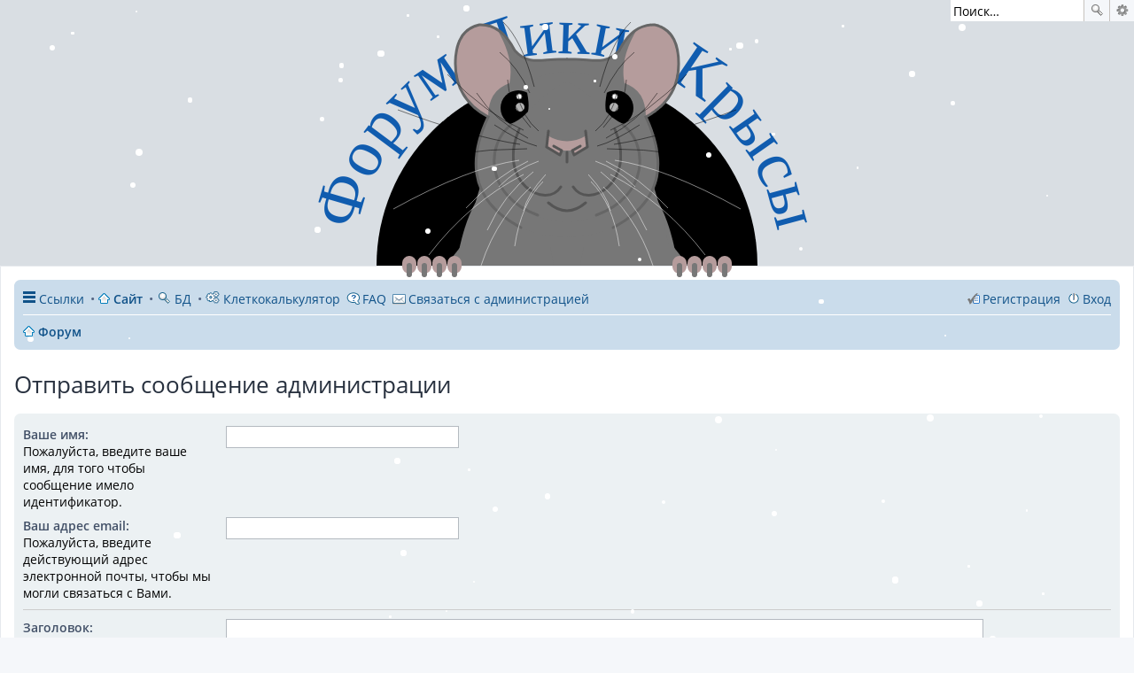

--- FILE ---
content_type: text/html; charset=UTF-8
request_url: https://wildrats.ru/app.php/contactadmin?sid=b4cd2a9ba184bce2b242986eb607b19c
body_size: 8954
content:
<!DOCTYPE html>
<html dir="ltr" lang="ru">
<head>
<meta charset="utf-8" />
<meta http-equiv="X-UA-Compatible" content="IE=edge">
<meta name="viewport" content="width=device-width, initial-scale=1" />

<title>ДИКИЕ КРЫСЫ - Отправить сообщение администрации</title>

	<link rel="alternate" type="application/atom+xml" title="Канал - ДИКИЕ КРЫСЫ" href="https://wildrats.ru/feed.php">			<link rel="alternate" type="application/atom+xml" title="Канал - Новые темы" href="https://wildrats.ru/feed.php?mode=topics">				

<!--
	phpBB style name: prosilver
	Based on style:   prosilver (this is the default phpBB3 style)
	Original author:  Tom Beddard ( http://www.subBlue.com/ )
	Modified by:
-->

<link href="./../styles/prosilver/theme/stylesheet.css?assets_version=1701" rel="stylesheet">
<link href="./../styles/prosilver/theme/ru/stylesheet.css?assets_version=1701" rel="stylesheet">
<link href="./../styles/prosilver/theme/responsive.css?assets_version=1701" rel="stylesheet" media="all and (max-width: 700px)">



<!--[if lte IE 9]>
	<link href="./../styles/prosilver/theme/tweaks.css?assets_version=1701" rel="stylesheet">
<![endif]-->

		
<link href="./../ext/marcovo/hide_bbcode/styles/all/theme/custom.css?assets_version=1701" rel="stylesheet" type="text/css" media="screen" />
<link href="./../ext/paybas/quicklogin/styles/all/theme/quick_login.css?assets_version=1701" rel="stylesheet" type="text/css" media="screen" />


<script>
	(function(i,s,o,g,r,a,m){i['GoogleAnalyticsObject']=r;i[r]=i[r]||function(){
	(i[r].q=i[r].q||[]).push(arguments)},i[r].l=1*new Date();a=s.createElement(o),
	m=s.getElementsByTagName(o)[0];a.async=1;a.src=g;m.parentNode.insertBefore(a,m)
	})(window,document,'script','//www.google-analytics.com/analytics.js','ga');

	ga('create', 'UA-43822003-1', 'auto');
	ga('send', 'pageview');
</script>

</head>
<body id="phpbb" class="nojs notouch section-app/contactadmin ltr ">
<canvas id="canvas" style="position:absolute; z-index:1000; pointer-events: none;"></canvas>

<div id="logodesc" style="height: 300px; width: 100%; position:relative;background-color: #d9dee3;">
						<div id="search-box" class="search-box search-header" role="search">
				<form action="./../search.php?sid=31ccee6d851e9c7fdc12ec2cdde4beb5" method="get" id="search">
				<fieldset>
					<input name="keywords" id="keywords" type="search" maxlength="128" title="Ключевые слова" class="inputbox search tiny" size="20" value="" placeholder="Поиск…" />
					<button class="button icon-button search-icon" type="submit" title="Поиск">Поиск</button>
					<a href="./../search.php?sid=31ccee6d851e9c7fdc12ec2cdde4beb5" class="button icon-button search-adv-icon" title="Расширенный поиск">Расширенный поиск</a>
					<input type="hidden" name="sid" value="31ccee6d851e9c7fdc12ec2cdde4beb5" />

				</fieldset>
				</form>
			</div>
			
	<a id="wild-rats" href="https://wildrats.ru/" style="display:none;color:#E8E8E8;text-decoration:none; text-align: center; width: 100%; position: absolute; top: 55px; font-size: 140px; font-family: Candara, Verdana;">ДИКИЕ<span style="margin-left:620px;">КРЫСЫ</span></a>

	<div id="javascript-rat" style="pointer-events: none; visibility: hidden;">
		<svg id="forumwildrats" width="600px" height="300px" viewBox="0 0 600 300" style="top:0;">
	<defs>
		<path id="pathText" d="M60,300 A230,230 0 0,1 540,300" />
	</defs>
	<text style="fill:#105caf;font-family:Candara;font-size:75px;text-anchor:middle;">
		<textPath id="website-forum" xlink:href="#pathText" startOffset="50%">Форум Дикие Крысы</textPath>
	</text>
	<path d="M85,300 A215,215 0 0,1 515,300" style="fill: #000000;"/>
</svg>

<svg id="shoulders" width="274px" height="148px" viewBox="0 0 274 148" style="top:152px;">
	<path id="shoulder-path" style="fill: #777777;" d="M0,148 Q65,65 137,10 Q209,65 274,148 Z"/>
</svg>
<svg id="subshoulders" width="250px" height="100px" viewBox="0 0 250 100" style="top:200px;">
	<path style="fill: #777777;" d="M0,100 c20,-130 90,-130 110,0"/>
	<path style="fill: #777777;" d="M140,100 c20,-130 90,-130 110,0"/>
</svg>
<svg id="neck" width="230px" height="192px" viewBox="0 0 230 192">
	<path style="fill: #777777;" d="M0,192 C50,-63 180,-63 230,192"/>
</svg>

<svg id="fingers" width="372px" height="24px" viewBox="0 0 372 24" style="top:289px;">
	<defs>
		<line id="finger" style="fill: none; stroke: #B59C9C; stroke-width: 16; stroke-linecap: round;" y1="8" y2="12"/>
		<line id="claw" style="fill: none; stroke: #777777; stroke-width: 6; stroke-linecap: round;" y1="11" y2="21"/>
	</defs>
	<use x="8" xlink:href="#finger"/>
	<use x="25" xlink:href="#finger"/>
	<use x="42" xlink:href="#finger"/>
	<use x="59" xlink:href="#finger"/>
	<use x="313" xlink:href="#finger"/>
	<use x="330" xlink:href="#finger"/>
	<use x="347" xlink:href="#finger"/>
	<use x="364" xlink:href="#finger"/>
	<use x="8" xlink:href="#claw"/>
	<use x="25" xlink:href="#claw"/>
	<use x="42" xlink:href="#claw"/>
	<use x="59" xlink:href="#claw"/>
	<use x="313" xlink:href="#claw"/>
	<use x="330" xlink:href="#claw"/>		
	<use x="347" xlink:href="#claw"/>
	<use x="364" xlink:href="#claw"/>
</svg>

<svg id="face_l" width="130px" height="246px" viewBox="0 0 130 246" preserveAspectRatio="none">
	<path style="fill: #777777;" d="M130,45 L120,45 C100,45 85,52 70,35 Q55,5 30,6 3,12 3,50 3,90 40,110 0,195 77,235 100,246 130,246 Z"/>
	<path style="fill: #B59C9C;" d="M30,5 L10,18 2,48 9,80 20,95 40,110 Q40,80 64,72 70,45 50,11 Z"/>
	<path style="fill: none; stroke: #666666; stroke-width: 3; stroke-linecap: round;" d="M130,45 L120,45 C100,45 85,52 70,35 Q55,5 30,6 3,12 3,50 3,90 40,110 0,195 77,235"/> 
</svg>
<svg id="face_r" width="130px" height="246px" viewBox="0 0 130 246" preserveAspectRatio="none">
	<path style="fill: #777777;" d="M0,45 L10,45 C30,45 45,52 60,35 Q75,5 100,6 127,12 127,50 127,90 90,110 130,195 53,235 30,246 0,246 Z"/>	
	<path style="fill: #B59C9C;" d="M100,5 L120,18 128,48 121,80 110,95 90,110 Q90,80 66,72 60,45 80,11 Z"/>
	<path style="fill: none; stroke: #666666; stroke-width: 3; stroke-linecap: round;" d="M0,45 L10,45 C30,45 45,52 60,35 Q75,5 100,6 127,12 127,50 127,90 90,110 130,195 53,235"/>
</svg>

<svg id="eye_l" width="40px" height="40px" viewBox="0 0 40 40">
	<circle cx="20" cy="20" r="20" style="fill: #000000;" />
</svg>
<svg id="eye_r" width="40px" height="40px" viewBox="0 0 40 40">
	<circle cx="20" cy="20" r="20" style="fill: #000000;" />
</svg>

<svg id="pupil_l" width="10px" height="10px" viewBox="0 0 10 10">
	<circle cx="5" cy="5" r="5" style="fill: #b0b0b0;" />
</svg>
<svg id="pupil_r" width="10px" height="10px" viewBox="0 0 10 10">
	<circle cx="5" cy="5" r="5" style="fill: #b0b0b0;" />
</svg>	

<svg id="blick_l" width="10px" height="10px" viewBox="0 0 10 10">
	<circle cx="5" cy="5" r="3" style="fill: #ffffff;stroke: #777777; stroke-width: 1;" />
</svg>		
<svg id="blick_r" width="10px" height="10px" viewBox="0 0 10 10">
	<circle cx="5" cy="5" r="3" style="fill: #ffffff;stroke: #777777; stroke-width: 1;" />
</svg>

<svg id="eyelid_l" width="42px" height="42px" viewBox="0 0 42 42" style=" display:none;">
	<circle cx="21" cy="21" r="21" style="fill: #777777;" />
</svg>
<svg id="eyelid_r" width="42px" height="42px" viewBox="0 0 42 42" style=" display:none;">
	<circle cx="21" cy="21" r="21" style="fill: #777777;" />
</svg>

<svg id="subface_l" width="85px" height="170px" viewBox="0 0 85 170" preserveAspectRatio="none">
	<path style="fill: #777777" d="M85,170 L80,170 C-10,160 -10,80 20,59 Q31,55 40,45 42,36 38,19 49,0 85,0 Z"/>
	<path style="fill: none; stroke: #666666; stroke-width: 3; stroke-linecap: round;" d="M51,162 C-10,140 -7,80 21,60"/>
</svg>
<svg id="subface_r" width="85px" height="170px" viewBox="0 0 85 170" preserveAspectRatio="none">
	<path style="fill: #777777" d="M0,170 L5,170 C95,160 95,80 65,59 Q54,55 45,45 43,36 47,19 36,0 0,0 Z"/>
	<path style="fill: none; stroke: #666666; stroke-width: 3; stroke-linecap: round;" d="M34,162 C95,140 92,80 64,60"/>
</svg>		

<svg id="upper_l" width="40px" height="80px" viewBox="0 0 40 80" style="stroke-opacity:0.5">
	<path style="fill: none; stroke: #000000;" d="M39,73 Q25,20 4,0"/>
	<path style="fill: none; stroke: #000000;" d="M34,80 Q20,50 0,34"/>
</svg>		
<svg id="upper_r" width="40px" height="80px" viewBox="0 0 40 80" style="stroke-opacity:0.5">
	<path style="fill: none; stroke: #000000;" d="M1,73 Q15,20 36,0"/>
	<path style="fill: none; stroke: #000000;" d="M6,80 Q20,50 40,34"/>
</svg>

<svg id="chin" width="46px" height="13px" viewBox="0 0 46 13">
	<path style="fill: none; stroke: #555555; stroke-width: 3; stroke-linecap: round;" d="M2,2 Q23,20 44,2"/>
</svg>

<svg id="cheek_l" width="62px" height="130px" viewBox="0 0 62 130" preserveAspectRatio="none">
	<path style="fill: #777777;" d="M62,0 C-48,55 17,170 62,115"/>
	<path style="fill: none; stroke: #555555; stroke-width: 3; stroke-linecap: round;" d="M55,119 C39,145 -18,115 8,54"/>
</svg>
<svg id="cheek_r" width="62px" height="130px" viewBox="0 0 62 130" preserveAspectRatio="none">
	<path style="fill: #777777;" d="M0,0 C110,55 45,170 0,115"/>
	<path style="fill: none; stroke: #555555; stroke-width: 3; stroke-linecap: round;" d="M7,119 C23,145 80,115 54,54"/>
</svg>

<svg id="long_l" width="155px" height="232px" viewBox="0 0 155 232" preserveAspectRatio="none" style="stroke-opacity:0.5">
	<path style="fill: none; stroke: #000000;" d="M147,63 Q105,45 61,0"/>
	<path style="fill: none; stroke: #000000;" d="M143,79 Q85,70 5,40"/>
	<path style="fill: none; stroke: #ffffff;" d="M142,97 Q85,105 0,152"/>
	<path style="fill: none; stroke: #ffffff;" d="M147,113 Q85,145 40,204"/>		
	<path style="fill: none; stroke: #ffffff;" d="M155,127 Q110,170 95,230"/>
</svg>
<svg id="long_r" width="155px" height="232px" viewBox="0 0 155 232" preserveAspectRatio="none" style="stroke-opacity:0.5">
	<path style="fill: none; stroke: #000000;" d="M8,63 Q50,45 94,0"/>
	<path style="fill: none; stroke: #000000;" d="M12,79 Q70,70 150,40"/>
	<path style="fill: none; stroke: #ffffff;" d="M13,97 Q70,105 155,152"/>
	<path style="fill: none; stroke: #ffffff;" d="M8,113 Q70,145 115,204"/>		
	<path style="fill: none; stroke: #ffffff;" d="M0,127 Q45,170 60,230"/>
</svg>

<svg id="medium_l" width="100px" height="188px" viewBox="0 0 100 188" style="stroke-opacity:0.5">
	<path style="fill: none; stroke: #000000;" d="M86,54 Q60,25 60,0"/>
	<path style="fill: none; stroke: #000000;" d="M83,66 Q45,46 25,15"/>
	<path style="fill: none; stroke: #000000;" d="M82,78 Q40,78 0,84"/>
	<path style="fill: none; stroke: #ffffff;" d="M83,92 Q45,110 13,145"/>
	<path style="fill: none; stroke: #ffffff;" d="M89,104 Q55,130 37,170"/>
	<path style="fill: none; stroke: #ffffff;" d="M100,115 Q75,140 68,188"/>
</svg>
<svg id="medium_r" width="100px" height="188px" viewBox="0 0 100 188" style="stroke-opacity:0.5">
	<path style="fill: none; stroke: #000000;" d="M14,54 Q40,25 40,0"/>
	<path style="fill: none; stroke: #000000;" d="M17,66 Q55,46 75,15"/>
	<path style="fill: none; stroke: #000000;" d="M18,78 Q60,78 100,84"/>
	<path style="fill: none; stroke: #ffffff;" d="M17,92 Q55,110 87,145"/>
	<path style="fill: none; stroke: #ffffff;" d="M11,104 Q45,130 63,170"/>
	<path style="fill: none; stroke: #ffffff;" d="M0,115 Q25,140 32,188"/>
</svg>

<svg id="short_l" width="58px" height="133px" viewBox="0 0 58 133" preserveAspectRatio="none" style="stroke-opacity:0.5">
	<path style="fill: none; stroke: #000000;" d="M50,43 Q31,27 26,0"/>
	<path style="fill: none; stroke: #000000;" d="M48,60 Q29,55 0,36"/>
	<path style="fill: none; stroke: #ffffff;" d="M50,77 Q26,85 5,106"/>
	<path style="fill: none; stroke: #ffffff;" d="M58,92 Q37,115 33,133"/>		
</svg>
<svg id="short_r" width="58px" height="133px" viewBox="0 0 58 133" preserveAspectRatio="none" style="stroke-opacity:0.5">
	<path style="fill: none; stroke: #000000;" d="M8,43 Q27,27 32,0"/>
	<path style="fill: none; stroke: #000000;" d="M10,60 Q29,55 58,36"/>
	<path style="fill: none; stroke: #ffffff;" d="M8,77 Q32,85 53,106"/>
	<path style="fill: none; stroke: #ffffff;" d="M0,92 Q21,115 25,133"/>
</svg>
<svg id="nose" width="50px" height="39px" viewBox="0 0 50 39">
	<path style="fill: #B59C9C;" d="M2,20 L17,29 19,24 31,24 33,29 48,20 47,7 Q25,20 3,7 Z"/>
	<line style="fill: none; stroke: #555555; stroke-width: 3; stroke-linecap: round;" x1="25" y1="37" x2="25" y2="26" />
	<polyline style="fill: none; stroke: #555555; stroke-width: 3; stroke-linecap: round; stroke-linejoin: round;" points="4,2 2,20 17,29 19,24 10,19"/>
	<polyline style="fill: none; stroke: #555555; stroke-width: 3; stroke-linecap: round; stroke-linejoin: round;" points="46,2 48,20 33,29 31,24 40,19"/>
</svg>			</div>
		</div>

<div id="wrap">
	<a id="top" class="anchor" accesskey="t"></a>
	
	<span id="calculator" style="display:none;background-color:#ffffff;padding-bottom:7px;">&nbsp;длина <input type="number" id="l" size=2> × ширина <input type="number" id="w" size=2> × высота <input type="number" id="h" size=2><span id="v"></span> <button type="button" onclick="cageSize()">&nbsp;←&nbsp;</button><button type="button" onclick="numberOfRats()">&nbsp;→&nbsp;</button> <input type="number" id="males" size=2> самцов<span id="maleComment"></span> или <input type="number"id="females" size=2> самок<span id="femaleComment"></span> <span onclick="document.getElementById('calculator').style.display='none';" style="cursor:pointer;color:#ffffff;background-color:red;">&nbsp;x&nbsp;</span></span>

	<div id="page-header">

				<div class="navbar" role="navigation">
	<div class="inner">

	<ul id="nav-main" class="linklist bulletin" role="menubar">

		<li id="quick-links" class="small-icon responsive-menu dropdown-container" data-skip-responsive="true">
			<a href="#" class="responsive-menu-link dropdown-trigger">Ссылки</a>
			<div class="dropdown hidden">
				<div class="pointer"><div class="pointer-inner"></div></div>
				<ul class="dropdown-contents" role="menu">
					
											<li class="separator"></li>
																								<li class="small-icon icon-search-unanswered"><a href="./../search.php?search_id=unanswered&amp;sid=31ccee6d851e9c7fdc12ec2cdde4beb5" role="menuitem">Сообщения без ответов</a></li>
						<li class="small-icon icon-search-active"><a href="./../search.php?search_id=active_topics&amp;sid=31ccee6d851e9c7fdc12ec2cdde4beb5" role="menuitem">Активные темы</a></li>
						<li class="separator"></li>
						<li class="small-icon icon-search"><a href="./../search.php?sid=31ccee6d851e9c7fdc12ec2cdde4beb5" role="menuitem">Поиск</a></li>
					
											<li class="separator"></li>
												<li class="small-icon icon-team"><a href="./../memberlist.php?mode=team&amp;sid=31ccee6d851e9c7fdc12ec2cdde4beb5" role="menuitem">Наша команда</a></li>										<li class="separator"></li>

									</ul>
			</div>
		</li>

				<li data-skip-responsive="true"><a href="https://wildrats.ru/page/index" title="Сайт Дикие Крысы"><img src="/styles/prosilver/theme/images/icon_home.gif" /> <strong>Сайт</strong></a></li>		
		<li><a href="http://ratdatabase.ru" title="База Данных Крыс"><img src="/styles/prosilver/theme/images/icon_search.gif" /> БД</a></li>
		<li><span onclick="document.getElementById('calculator').style.display='block';" style="cursor:pointer;color:#105289;"><img src="/styles/prosilver/theme/images/icon_acp.gif" /> Клеткокалькулятор</span></li>
		<li class="small-icon icon-faq"><a href="./../faq.php?sid=31ccee6d851e9c7fdc12ec2cdde4beb5" rel="help" title="Часто задаваемые вопросы" role="menuitem">FAQ</a></li>
			<li class="small-icon icon-contact " data-last-responsive="true">
		<a href="/app.php/contactadmin?sid=31ccee6d851e9c7fdc12ec2cdde4beb5" role="menuitem">
			<span>Связаться с администрацией</span>
		</a>
	</li>
				
			<li class="small-icon icon-logout rightside"  data-skip-responsive="true"><a href="./../ucp.php?mode=login&amp;sid=31ccee6d851e9c7fdc12ec2cdde4beb5" title="Вход" accesskey="x" role="menuitem">Вход</a></li>
					<li class="small-icon icon-register rightside" data-skip-responsive="true"><a href="./../ucp.php?mode=register&amp;sid=31ccee6d851e9c7fdc12ec2cdde4beb5" role="menuitem">Регистрация</a></li>
						</ul>

	<ul id="nav-breadcrumbs" class="linklist navlinks" role="menubar">
						<li class="small-icon icon-home breadcrumbs">
									<span class="crumb" itemtype="http://data-vocabulary.org/Breadcrumb" itemscope=""><a href="./../?sid=31ccee6d851e9c7fdc12ec2cdde4beb5" accesskey="h" data-navbar-reference="index" itemprop="url"><span itemprop="title">Форум</span></a></span>
								</li>
		
					<li class="rightside responsive-search" style="display: none;"><a href="./../search.php?sid=31ccee6d851e9c7fdc12ec2cdde4beb5" title="Параметры расширенного поиска" role="menuitem">Поиск</a></li>
			</ul>

	</div>
</div>	</div>

	
	<a id="start_here" class="anchor"></a>
	<div id="page-body" role="main">
		
		<h2 class="titlespace">Отправить сообщение администрации</h2>

<form method="post" id="postform" name="postform" action="/app.php/contactadmin?sid=31ccee6d851e9c7fdc12ec2cdde4beb5" enctype="multipart/form-data">
	<div class="panel">
	<div class="inner">

		<fieldset class="fields2">
		
				<dl>
			<dt><label for="username">Ваше имя:</label><br /><span>Пожалуйста, введите ваше имя, для того чтобы сообщение имело идентификатор.</span></dt>
			<dd><input type="text" class="inputbox autowidth" name="username" id="username" value="" size="30" tabindex="1" /></dd>
		</dl>
		<dl>
			<dt><label for="email">Ваш адрес email:</label><br /><span>Пожалуйста, введите действующий адрес электронной почты, чтобы мы могли связаться с Вами.</span></dt>
			<dd><input type="text" class="inputbox autowidth" name="email" id="email" value="" size="30" tabindex="2" /></dd>
		</dl>
		<hr />
								<dl>
			<dt><label for="contact_subject">Заголовок:</label></dt>
			<dd><input type="text" size="45" maxlength="64" class="inputbox" name="contact_subject" id="contact_subject" value="" tabindex="5" /></dd>
		</dl>
				<dl>
			<dt><label for="message">Текст сообщения:</label></dt>
			<dd><textarea name="message" id="message" class="inputbox" tabindex="6" onselect="storeCaret(this);" onclick="storeCaret(this);" onkeyup="storeCaret(this);" onfocus="initInsertions();" style="width:98%;height:160px;"></textarea></dd>
		</dl>
		</fieldset>
	</div>
</div>
<div class="panel captcha-panel">
	<div class="inner">
	<fieldset class="fields2">
		
	<dl>
	<dt><label>Скролько глаз, ушей и передних зубов у крысы? (одно слово):</label><br /><span>Этот вопрос предназначен для предотвращения автоматической отправки форм спам-ботами.</span></dt>
	<dd class="captcha">
		<input type="text" tabindex="8" name="qa_answer" id="answer" size="45"  class="inputbox autowidth" title="Ответ" />
		<input type="hidden" name="qa_confirm_id" id="qa_confirm_id" value="acdd7ab32a6a7cebe15a29dfb7e75e2b" />
	</dd>
	</dl>

	</fieldset>
	</div>
</div>


<div class="panel bg2">
	<div class="inner">

	<fieldset class="submit-buttons">
		<input type="hidden" name="qa_confirm_id" value="acdd7ab32a6a7cebe15a29dfb7e75e2b" />

		<input type="submit" name="submit" id="submit" value="Отправить" class="button1" tabindex="9" />&nbsp;
		<input type="hidden" name="creation_time" value="1769351404" />
<input type="hidden" name="form_token" value="e8b545fa023db7ddfa2997d324944ee305d07889" />

	</fieldset>

	</div>
</div>

</form>

			</div>


<div id="page-footer" role="contentinfo">
	<div class="navbar" role="navigation">
	<div class="inner">

	<ul id="nav-footer" class="linklist bulletin" role="menubar">
		<li class="small-icon icon-home breadcrumbs">
									<span class="crumb"><a href="./../?sid=31ccee6d851e9c7fdc12ec2cdde4beb5" data-navbar-reference="index">Форум</a></span>
					</li>
		
				<li class="rightside">Часовой пояс: <abbr title="Европа/Москва">UTC+03:00</abbr></li>
							<li class="small-icon icon-delete-cookies rightside"><a href="./../ucp.php?mode=delete_cookies&amp;sid=31ccee6d851e9c7fdc12ec2cdde4beb5" data-ajax="true" data-refresh="true" role="menuitem">Удалить cookies конференции</a></li>
									<li class="small-icon icon-team rightside" data-last-responsive="true"><a href="./../memberlist.php?mode=team&amp;sid=31ccee6d851e9c7fdc12ec2cdde4beb5" role="menuitem">Наша команда</a></li>			<li class="small-icon icon-contact rightside" data-last-responsive="true">
		<a href="/app.php/contactadmin?sid=31ccee6d851e9c7fdc12ec2cdde4beb5" role="menuitem">
			<span>Связаться с администрацией</span>
		</a>
	</li>
			</ul>

	</div>
</div>

	<div class="copyright">
		<a id="krysota" href="http://www.krysota.ru" target=_blank><img src="http://www.krysota.ru/images/banners/krysota.jpg" width="468" height="60" border="0" alt="Зоотовары и ветпрепараты для содержания и ухода за декоративными крысами и другими грызунами"></a>
				<br />Создано на основе <a href="https://www.phpbb.com/">phpBB</a>&reg; Forum Software &copy; phpBB Limited
		<br /><a href='http://www.phpbbguru.net/'>Русская поддержка phpBB</a>							</div>

	<div id="darkenwrapper" data-ajax-error-title="Ошибка AJAX" data-ajax-error-text="При обработке запроса произошла ошибка." data-ajax-error-text-abort="Запрос прерван пользователем." data-ajax-error-text-timeout="Время запроса истекло; повторите попытку." data-ajax-error-text-parsererror="При выполнении запроса возникла непредвиденная ошибка, и сервер вернул неверный ответ.">
		<div id="darken">&nbsp;</div>
	</div>

	<div id="phpbb_alert" class="phpbb_alert" data-l-err="Ошибка" data-l-timeout-processing-req="Время выполнения запроса истекло.">
		<a href="#" class="alert_close"></a>
		<h3 class="alert_title">&nbsp;</h3><p class="alert_text"></p>
	</div>
	<div id="phpbb_confirm" class="phpbb_alert">
		<a href="#" class="alert_close"></a>
		<div class="alert_text"></div>
	</div>
</div>

</div>

<div>
	<a id="bottom" class="anchor" accesskey="z"></a>
	<img src="./../cron.php?cron_type=cron.task.core.tidy_sessions&amp;sid=31ccee6d851e9c7fdc12ec2cdde4beb5" width="1" height="1" alt="cron" /></div>

<script type="text/javascript" src="./../assets/javascript/jquery.min.js?assets_version=1701"></script>
<script type="text/javascript" src="./../assets/javascript/core.js?assets_version=1701"></script>

	<div id="quick-login-bg" class="quick-login-bg"></div>

<form method="post" action="./../ucp.php?mode=login&amp;sid=31ccee6d851e9c7fdc12ec2cdde4beb5">
<div class="panel" id="quick-login-panel">
	<div class="inner">
		<div class="content">
			<a href="#" class="close"></a>
			<h3><a href="./../ucp.php?mode=login&amp;sid=31ccee6d851e9c7fdc12ec2cdde4beb5">Вход</a>&nbsp; &bull; &nbsp;<a href="./../ucp.php?mode=register&amp;sid=31ccee6d851e9c7fdc12ec2cdde4beb5">Регистрация</a></h3>

			<fieldset>
				<dl class="ql-username">
					<dt><label for="ql-username">Имя пользователя:</label></dt>
					<dd class="input-container"><input type="text" tabindex="1" name="username" id="ql-username" size="25" value="" class="inputbox autowidth" /></dd>
				</dl>
				<dl class="ql-password">
					<dt><label for="ql-password">Пароль:</label></dt>
					<dd class="input-container"><input type="password" tabindex="2" id="ql-password" name="password" size="25" class="inputbox autowidth" /></dd>
					<dd class="input-link"><a href="./../ucp.php?mode=sendpassword&amp;sid=31ccee6d851e9c7fdc12ec2cdde4beb5">Забыли пароль?</a></dd>				</dl>
														
	<dl>
	<dt><label>Скролько глаз, ушей и передних зубов у крысы? (одно слово):</label><br /><span>Этот вопрос предназначен для предотвращения автоматической отправки форм спам-ботами.</span></dt>
	<dd class="captcha">
		<input type="text" tabindex="3" name="qa_answer" id="answer" size="45"  class="inputbox autowidth" title="Ответ" />
		<input type="hidden" name="qa_confirm_id" id="qa_confirm_id" value="acdd7ab32a6a7cebe15a29dfb7e75e2b" />
	</dd>
	</dl>

							</fieldset>

			<fieldset class="ql-options">
				<label for="ql-autologin"><input type="checkbox" name="autologin" id="ql-autologin" tabindex="4" /><span>Запомнить меня</span></label><br />				<label for="ql-viewonline"><input type="checkbox" name="viewonline" id="ql-viewonline" tabindex="5" /><span>Скрыть моё пребывание на конференции в этот раз</span></label>
			</fieldset>

			<fieldset class="submit-buttons">
				<input type="submit" name="login" tabindex="6" value="Вход" class="button1" />
				<input type="hidden" name="redirect" value="./app.php/contactadmin?sid=31ccee6d851e9c7fdc12ec2cdde4beb5" />
<input type="hidden" name="qa_confirm_id" value="acdd7ab32a6a7cebe15a29dfb7e75e2b" />

			</fieldset>

					</div>
	</div>
</div>
</form>

<script>
(function($) {
	$(document).ready(function() {
		var $button = $('.icon-logout a'),
			ql_bg = '#quick-login-bg',
			ql_pnl = '#quick-login-panel',
			pS_bg = '#darkenwrapper';

		if ($(pS_bg).length) {
			ql_bg = pS_bg;
		}

		$button.click(function(e){
			e.preventDefault();
			$(ql_bg + ', ' + ql_pnl).fadeIn(300);
		});
		$(ql_bg + ', #quick-login-panel .close').click(function () {
			$(ql_bg + ', ' + ql_pnl).fadeOut(300);
		})
	});
})(jQuery);
</script>
<script type="text/javascript">
	"use strict";
	var elonw_title = 'ELONW';
	var source=removeSubdomain(location.hostname);
	var IgnoreClasses = [
		'posterip',
		'share-button',
		'fancybox',
		'lightbox',
		'colorbox'
	];
	var NotInClass = true;
	$(document).on('click',('a[href^="http://"], a[href^="https://"], a[href^="ftp://"]'), function() {
		if ($(this).attr('class') !== undefined)
		{
			var ClassList = $(this).attr('class').split(/\s+/);
			$(ClassList).each(function() { 
				if($.inArray(this, IgnoreClasses) !== -1)
				{
					NotInClass = false;
				}
			});
		}
		if ($(this).attr('onclick') !== undefined)
		{
			NotInClass = false;
		}
		var href = $(this).attr('href');
		var hostname = this.hostname;
		if(hostname && removeSubdomain(hostname)!==source && NotInClass)
		{
			window.open(href);
			return false;
		}	
	});
	(function($) {
	   $('.forum_link').each(function(){
		  $(this).find('a').attr("onclick","window.open(this.href);return false;").attr("rel", "nofollow");
	   });
	})(jQuery);
	function removeSubdomain(a,b){return a.split(".").slice(-(b||2)).join(".")};
</script>
<script type="text/javascript">
(function($) {  // Avoid conflicts with other libraries

'use strict';
	
	phpbb.addAjaxCallback('reporttosfs', function(data) {
		if (data.postid !== "undefined") {
			$('#sfs' + data.postid).hide();
			phpbb.closeDarkenWrapper(5000);
		}
	});

})(jQuery);
</script><script>
if (!phpbb.isTouch) {
		$(document).ready(function(){	
		$(document).snowfall({deviceorientation : true, round : true, minSize: 2, maxSize:8,  flakeCount : 120});
});
	}
</script>

<script type="text/javascript" src="./../ext/stoker/xmas/styles/prosilver/template/js/snowfall.jquery.js?assets_version=1701"></script>

<script type="text/javascript" src="./../styles/prosilver/template/forum_fn.js?assets_version=1701"></script>

<script type="text/javascript" src="./../styles/prosilver/template/ajax.js?assets_version=1701"></script>




</body>
</html>
